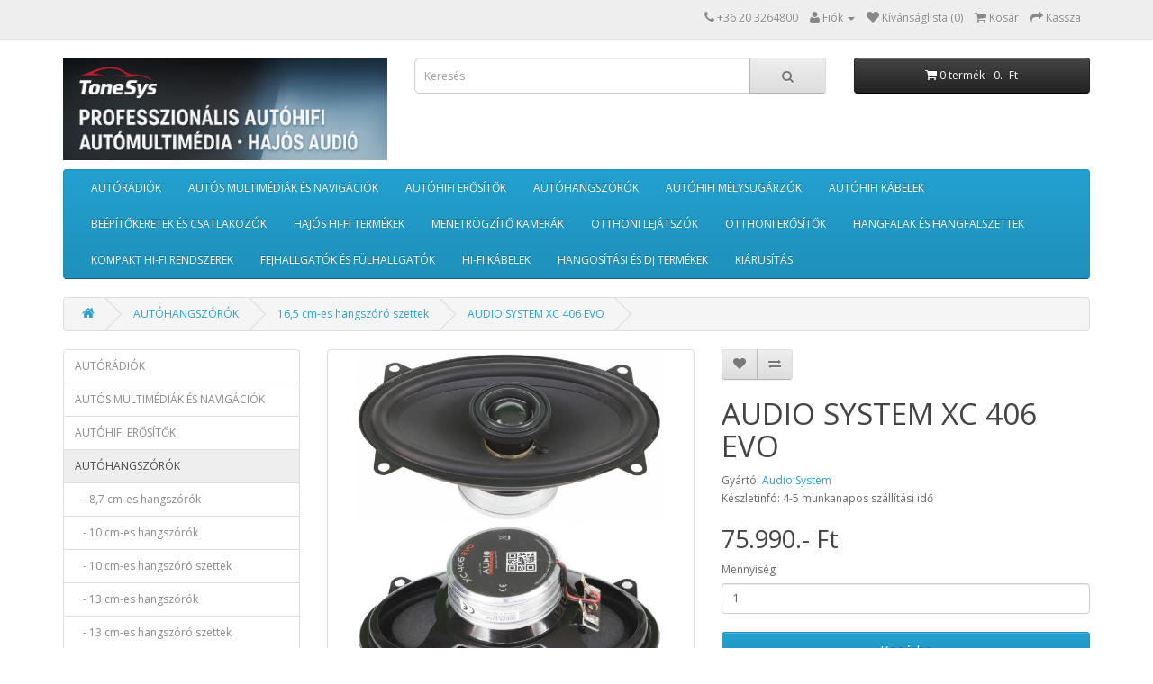

--- FILE ---
content_type: text/html; charset=utf-8
request_url: http://tonesys.hu/hu/autohangszorok/16-5-cm-es-hangszoro-szettek/impact/impact-ef-65s-p390c25c91
body_size: 10982
content:
<!DOCTYPE html>
<!--[if IE]><![endif]-->
<!--[if IE 8 ]><html dir="ltr" lang="hu" class="ie8"><![endif]-->
<!--[if IE 9 ]><html dir="ltr" lang="hu" class="ie9"><![endif]-->
<!--[if (gt IE 9)|!(IE)]><!-->
<html dir="ltr" lang="hu">
<!--<![endif]-->
<head>

<meta charset="UTF-8" />
<meta name="viewport" content="width=device-width, initial-scale=1">
<meta name="google-site-verification" content="xWnr-DUf68hQUgtL8TVY8gKayckht9efFOSQQBCjJKw" />
<title>AUDIO SYSTEM XC 406 EVO</title>
<base href="http://tonesys.hu/" />
<meta http-equiv="X-UA-Compatible" content="IE=edge">
<link href="http://tonesys.hu/image/catalog/2025/logo/tonesys-555-22.jpg" rel="icon" />
<link href="http://tonesys.hu/hu/autohangszorok/9x15-cm-es-hangszorok/audio-system/audio-system-xc-406-evo-p390c25c93" rel="canonical" />
<script src="catalog/view/javascript/jquery/jquery-2.1.1.min.js" type="text/javascript"></script>
<link href="catalog/view/javascript/bootstrap/css/bootstrap.min.css" rel="stylesheet" media="screen" />
<script src="catalog/view/javascript/bootstrap/js/bootstrap.min.js" type="text/javascript"></script>
<link href="catalog/view/javascript/font-awesome/css/font-awesome.min.css" rel="stylesheet" type="text/css" />
<link href="//fonts.googleapis.com/css?family=Open+Sans:400,400i,300,700" rel="stylesheet" type="text/css" />
<link href="catalog/view/theme/default/stylesheet/stylesheet.css" rel="stylesheet">
<link href="catalog/view/javascript/jquery/magnific/magnific-popup.css" type="text/css" rel="stylesheet" media="screen" />
<link href="catalog/view/javascript/jquery/datetimepicker/bootstrap-datetimepicker.min.css" type="text/css" rel="stylesheet" media="screen" />
<link href="catalog/view/javascript/jquery/owl-carousel/owl.carousel.css" type="text/css" rel="stylesheet" media="screen" />
<link href="catalog/view/javascript/jquery/owl-carousel/owl.transitions.css" type="text/css" rel="stylesheet" media="screen" />
<script src="catalog/view/javascript/common.js" type="text/javascript"></script>
<script src="catalog/view/javascript/jquery/magnific/jquery.magnific-popup.min.js" type="text/javascript"></script>
<script src="catalog/view/javascript/jquery/datetimepicker/moment.js" type="text/javascript"></script>
<script src="catalog/view/javascript/jquery/datetimepicker/bootstrap-datetimepicker.min.js" type="text/javascript"></script>
<script src="catalog/view/javascript/jquery/owl-carousel/owl.carousel.min.js" type="text/javascript"></script>
<script>
  (function(i,s,o,g,r,a,m){i['GoogleAnalyticsObject']=r;i[r]=i[r]||function(){
  (i[r].q=i[r].q||[]).push(arguments)},i[r].l=1*new Date();a=s.createElement(o),
  m=s.getElementsByTagName(o)[0];a.async=1;a.src=g;m.parentNode.insertBefore(a,m)
  })(window,document,'script','//www.google-analytics.com/analytics.js','ga');

  ga('create', 'UA-2954179-7', 'auto');
  ga('send', 'pageview');

</script>
<meta property="og:type" content="website" />
<meta property="og:url" content="http://tonesys.hu" />
<meta property="og:site_name" content="Tone Sys" />
<meta property="og:image" content="http://tonesys.hu/image/fb.jpg" />
<meta property="fb:app_id" content="200911023326363" />
<meta property="og:title" content="Tone Sys Autóhifi és Otthoni Hi-Fi Szaküzlet" />
<meta property="og:description" content="8200 Veszprém, Budapest út 47.  Tel:06/20/326-4800, www.tonesys.hu" />



</head>
<body class="product-product-390">


<div id="fb-root"></div>
<script>(function(d, s, id) {
  var js, fjs = d.getElementsByTagName(s)[0];
  if (d.getElementById(id)) return;
  js = d.createElement(s); js.id = id;
  js.src = "//connect.facebook.net/hu_HU/sdk.js#xfbml=1&version=v2.3&appId=200911023326363";
  fjs.parentNode.insertBefore(js, fjs);
}(document, 'script', 'facebook-jssdk'));</script>

<nav id="top">
  <div class="container">
            <div id="top-links" class="nav pull-right">
      <ul class="list-inline">
        <li><a href="http://tonesys.hu/hu/information/contact"><i class="fa fa-phone"></i></a> <span class="hidden-xs hidden-sm hidden-md">+36 20 3264800</span></li>
        <li class="dropdown"><a href="http://tonesys.hu/hu/account/account" title="Fiók" class="dropdown-toggle" data-toggle="dropdown"><i class="fa fa-user"></i> <span class="hidden-xs hidden-sm hidden-md">Fiók</span> <span class="caret"></span></a>
          <ul class="dropdown-menu dropdown-menu-right">
                        <li><a href="http://tonesys.hu/hu/account/register">Regisztráció</a></li>
            <li><a href="http://tonesys.hu/hu/account/login">Belépés</a></li>
                      </ul>
        </li>
        <li><a href="http://tonesys.hu/hu/account/wishlist" id="wishlist-total" title="Kívánságlista (0)"><i class="fa fa-heart"></i> <span class="hidden-xs hidden-sm hidden-md">Kívánságlista (0)</span></a></li>
        <li><a href="http://tonesys.hu/hu/checkout/cart" title="Kosár"><i class="fa fa-shopping-cart"></i> <span class="hidden-xs hidden-sm hidden-md">Kosár</span></a></li>
        <li><a href="http://tonesys.hu/hu/checkout/checkout" title="Kassza"><i class="fa fa-share"></i> <span class="hidden-xs hidden-sm hidden-md">Kassza</span></a></li>
      </ul>
    </div>
  </div>
</nav>
<header>
  <div class="container">
    <div class="row">
      <div class="col-sm-4">
        <div id="logo">
                    <a href="http://tonesys.hu/hu"><img src="http://tonesys.hu/image/catalog/2025/logo/tonesyslogo-2025-11-18.png" title="Tone Sys Autóhifi-Multimédia" alt="Tone Sys Autóhifi-Multimédia" class="img-responsive" /></a>
                  </div>
      </div>
      <div class="col-sm-5"><div id="search" class="input-group">
  <input type="text" name="search" value="" placeholder="Keresés" class="form-control input-lg" />
  <span class="input-group-btn">
    <button type="button" class="btn btn-default btn-lg"><i class="fa fa-search"></i></button>
  </span>
</div>      </div>
      <div class="col-sm-3"><div id="cart" class="btn-group btn-block">
  <button type="button" data-toggle="dropdown" data-loading-text="Betöltés..." class="btn btn-inverse btn-block btn-lg dropdown-toggle"><i class="fa fa-shopping-cart"></i> <span id="cart-total">0 termék - 0.- Ft</span></button>
  <ul class="dropdown-menu pull-right">
        <li>
      <p class="text-center">Egyelőre üres a kosarad!!</p>
    </li>
      </ul>
</div>
</div>
    </div>
  </div>
</header>
<div class="container">
  <nav id="menu" class="navbar">
    <div class="navbar-header"><span id="category" class="visible-xs">Kategóriák</span>
      <button type="button" class="btn btn-navbar navbar-toggle" data-toggle="collapse" data-target=".navbar-ex1-collapse"><i class="fa fa-bars"></i></button>
    </div>
    <div class="collapse navbar-collapse navbar-ex1-collapse">
      <ul class="nav navbar-nav">
                        <li class="dropdown"><a href="http://tonesys.hu/hu/autoradiok-c33" class="dropdown-toggle" data-toggle="dropdown">AUTÓRÁDIÓK</a>
          <div class="dropdown-menu">
            <div class="dropdown-inner">
                            <ul class="list-unstyled">
                                <li><a href="http://tonesys.hu/hu/autoradiok/usb-s-autoradiok-c33c69">USB-s autórádiók</a></li>
                                <li><a href="http://tonesys.hu/hu/autoradiok/usb-s-bluetooth-os-autoradiok-c33c70">USB-s bluetooth-os autórádiók</a></li>
                                <li><a href="http://tonesys.hu/hu/autoradiok/dupla-meretu-bluetooth-os-autoradiok-c33c76">Dupla méretű bluetooth-os autórádiók</a></li>
                              </ul>
                            <ul class="list-unstyled">
                                <li><a href="http://tonesys.hu/hu/autoradiok/cd-s-usb-s-autoradiok-c33c78">CD-s USB-s autórádiók</a></li>
                                <li><a href="http://tonesys.hu/hu/autoradiok/cd-s-usb-s-bluetooth-os-autoradiok-c33c79">CD-s USB-s bluetooth-os autórádiók</a></li>
                              </ul>
                          </div>
            <a href="http://tonesys.hu/hu/autoradiok-c33" class="see-all">Összes  AUTÓRÁDIÓK</a> </div>
        </li>
                                <li class="dropdown"><a href="http://tonesys.hu/hu/autos-multimediak-es-navigaciok-c20" class="dropdown-toggle" data-toggle="dropdown">AUTÓS MULTIMÉDIÁK ÉS NAVIGÁCIÓK</a>
          <div class="dropdown-menu">
            <div class="dropdown-inner">
                            <ul class="list-unstyled">
                                <li><a href="http://tonesys.hu/hu/autos-multimediak-es-navigaciok/dupla-din-meretu-multimediak-c20c67">Dupla din méretű multimédiák</a></li>
                                <li><a href="http://tonesys.hu/hu/autos-multimediak-es-navigaciok/dupla-din-meretu-navigacios-multimediak-c20c68">Dupla din méretű navigációs multimédiák</a></li>
                                <li><a href="http://tonesys.hu/hu/autos-multimediak-es-navigaciok/egy-din-meretu-multimediak-c20c71">Egy din méretű multimédiák</a></li>
                                <li><a href="http://tonesys.hu/hu/autos-multimediak-es-navigaciok/egy-din-meretu-navigacios-multimediak-c20c72">Egy din méretű navigációs multimédiák</a></li>
                                <li><a href="http://tonesys.hu/hu/autos-multimediak-es-navigaciok/autospecifikus-meretu-multimediak-c20c73">Autóspecifikus méretű multimédiák</a></li>
                                <li><a href="http://tonesys.hu/hu/autos-multimediak-es-navigaciok/dvd-lejatszok-c20c74">DVD lejátszók</a></li>
                              </ul>
                            <ul class="list-unstyled">
                                <li><a href="http://tonesys.hu/hu/autos-multimediak-es-navigaciok/monitorok-es-tetomonitorok-c20c80">Monitorok és tetőmonitorok</a></li>
                                <li><a href="http://tonesys.hu/hu/autos-multimediak-es-navigaciok/hordozhato-es-kivetitos-navigaciok-c20c81">Hordozható és kivetítős navigációk</a></li>
                                <li><a href="http://tonesys.hu/hu/autos-multimediak-es-navigaciok/navigacios-illesztoegysegek-c20c82">Navigációs illesztőegységek</a></li>
                                <li><a href="http://tonesys.hu/hu/autos-multimediak-es-navigaciok/tolatokamerak-c20c83">Tolatókamerák</a></li>
                                <li><a href="http://tonesys.hu/hu/autos-multimediak-es-navigaciok/kezi-tavvezerlok-c20c335">Kézi távvezérlők</a></li>
                              </ul>
                          </div>
            <a href="http://tonesys.hu/hu/autos-multimediak-es-navigaciok-c20" class="see-all">Összes  AUTÓS MULTIMÉDIÁK ÉS NAVIGÁCIÓK</a> </div>
        </li>
                                <li class="dropdown"><a href="http://tonesys.hu/hu/autohifi-erositok-c18" class="dropdown-toggle" data-toggle="dropdown">AUTÓHIFI ERŐSÍTŐK</a>
          <div class="dropdown-menu">
            <div class="dropdown-inner">
                            <ul class="list-unstyled">
                                <li><a href="http://tonesys.hu/hu/autohifi-erositok/ket-csatornas-erositok-c18c96">Két csatornás erősítők</a></li>
                                <li><a href="http://tonesys.hu/hu/autohifi-erositok/harom-es-negy-csatornas-erositok-c18c98">Három és négy csatornás erősítők</a></li>
                                <li><a href="http://tonesys.hu/hu/autohifi-erositok/ot-hat-es-nyolc-csatornas-erositok-c18c99">Öt - hat és nyolc csatornás erősítők</a></li>
                                <li><a href="http://tonesys.hu/hu/autohifi-erositok/egy-csatornas-monoblokk-erositok-c18c101">Egy csatornás monoblokk erősítők</a></li>
                                <li><a href="http://tonesys.hu/hu/autohifi-erositok/hangprocesszorok-c18c334">Hangprocesszorok</a></li>
                              </ul>
                          </div>
            <a href="http://tonesys.hu/hu/autohifi-erositok-c18" class="see-all">Összes  AUTÓHIFI ERŐSÍTŐK</a> </div>
        </li>
                                <li class="dropdown"><a href="http://tonesys.hu/hu/autohangszorok-c25" class="dropdown-toggle" data-toggle="dropdown">AUTÓHANGSZÓRÓK</a>
          <div class="dropdown-menu">
            <div class="dropdown-inner">
                            <ul class="list-unstyled">
                                <li><a href="http://tonesys.hu/hu/autohangszorok/8-7-cm-es-hangszorok-c25c85">8,7 cm-es hangszórók</a></li>
                                <li><a href="http://tonesys.hu/hu/autohangszorok/10-cm-es-hangszorok-c25c86">10 cm-es hangszórók</a></li>
                                <li><a href="http://tonesys.hu/hu/autohangszorok/10-cm-es-hangszoro-szettek-c25c88">10 cm-es hangszóró szettek</a></li>
                                <li><a href="http://tonesys.hu/hu/autohangszorok/13-cm-es-hangszorok-c25c87">13 cm-es hangszórók</a></li>
                                <li><a href="http://tonesys.hu/hu/autohangszorok/13-cm-es-hangszoro-szettek-c25c89">13 cm-es hangszóró szettek</a></li>
                                <li><a href="http://tonesys.hu/hu/autohangszorok/16-5-cm-es-hangszorok-c25c90">16,5 cm-es hangszórók</a></li>
                                <li><a href="http://tonesys.hu/hu/autohangszorok/16-5-cm-es-hangszoro-szettek-c25c91">16,5 cm-es hangszóró szettek</a></li>
                                <li><a href="http://tonesys.hu/hu/autohangszorok/16-5-cm-es-harom-utas-hangszoro-szettek-c25c478">16,5 cm-es három utas hangszóró szettek</a></li>
                                <li><a href="http://tonesys.hu/hu/autohangszorok/20-cm-es-hangszorok-c25c92">20 cm-es hangszórók</a></li>
                                <li><a href="http://tonesys.hu/hu/autohangszorok/9x15-cm-es-hangszorok-c25c93">9x15 cm-es hangszórók</a></li>
                              </ul>
                            <ul class="list-unstyled">
                                <li><a href="http://tonesys.hu/hu/autohangszorok/13x18-cm-es-hangszorok-c25c94">13x18 cm-es hangszórók</a></li>
                                <li><a href="http://tonesys.hu/hu/autohangszorok/16x23-cm-es-hangszorok-c25c95">16x23 cm-es hangszórók</a></li>
                                <li><a href="http://tonesys.hu/hu/autohangszorok/autospecifikus-meretu-hangszorok-es-hangrendszerek-c25c443">Autóspecifikus méretű hangszórók és hangrendszerek</a></li>
                                <li><a href="http://tonesys.hu/hu/autohangszorok/magassugarzo-komponensek-c25c84">Magassugárzó komponensek</a></li>
                                <li><a href="http://tonesys.hu/hu/autohangszorok/kozepsugarzo-komponensek-c25c475">Középsugárzó komponensek</a></li>
                                <li><a href="http://tonesys.hu/hu/autohangszorok/melykozepsugarzo-komponensek-c25c476">Mélyközépsugárzó komponensek</a></li>
                                <li><a href="http://tonesys.hu/hu/autohangszorok/hangvaltok-c25c477">Hangváltók</a></li>
                                <li><a href="http://tonesys.hu/hu/autohangszorok/hangszoro-es-erosito-szett-osszeallitasok-c25c481">Hangszóró és erősítő szett összeállítások</a></li>
                                <li><a href="http://tonesys.hu/hu/autohangszorok/zaj-es-rezgescsillapito-anyagok-c25c337">Zaj és rezgéscsillapító anyagok</a></li>
                              </ul>
                          </div>
            <a href="http://tonesys.hu/hu/autohangszorok-c25" class="see-all">Összes  AUTÓHANGSZÓRÓK</a> </div>
        </li>
                                <li class="dropdown"><a href="http://tonesys.hu/hu/autohifi-melysugarzok-c102" class="dropdown-toggle" data-toggle="dropdown">AUTÓHIFI MÉLYSUGÁRZÓK</a>
          <div class="dropdown-menu">
            <div class="dropdown-inner">
                            <ul class="list-unstyled">
                                <li><a href="http://tonesys.hu/hu/autohifi-melysugarzok/16-5-cm-es-melysugarzok-c102c466">16,5 cm-es mélysugárzók</a></li>
                                <li><a href="http://tonesys.hu/hu/autohifi-melysugarzok/20-cm-es-melysugarzok-c102c103">20 cm-es mélysugárzók</a></li>
                                <li><a href="http://tonesys.hu/hu/autohifi-melysugarzok/25-cm-es-melysugarzok-c102c104">25 cm-es mélysugárzók</a></li>
                                <li><a href="http://tonesys.hu/hu/autohifi-melysugarzok/30-cm-es-melysugarzok-c102c105">30 cm-es mélysugárzók</a></li>
                                <li><a href="http://tonesys.hu/hu/autohifi-melysugarzok/38-cm-es-melysugarzok-c102c106">38 cm-es mélysugárzók</a></li>
                                <li><a href="http://tonesys.hu/hu/autohifi-melysugarzok/84-cm-es-melysugarzok-c102c470">84 cm-es mélysugárzók</a></li>
                                <li><a href="http://tonesys.hu/hu/autohifi-melysugarzok/zart-melyladak-c102c108">Zárt mélyládák</a></li>
                                <li><a href="http://tonesys.hu/hu/autohifi-melysugarzok/reflex-melyladak-c102c109">Reflex mélyládák</a></li>
                                <li><a href="http://tonesys.hu/hu/autohifi-melysugarzok/band-pass-melyladak-c102c110">Band-pass mélyládák</a></li>
                                <li><a href="http://tonesys.hu/hu/autohifi-melysugarzok/aktiv-melyladak-c102c111">Aktív mélyládák</a></li>
                                <li><a href="http://tonesys.hu/hu/autohifi-melysugarzok/erosito-lada-szettek-c102c112">Erősítő-láda szettek</a></li>
                                <li><a href="http://tonesys.hu/hu/autohifi-melysugarzok/ures-ladak-c102c113">Üres ládák</a></li>
                                <li><a href="http://tonesys.hu/hu/autohifi-melysugarzok/autospecifikus-ladak-c102c472">Autóspecifikus ládák</a></li>
                              </ul>
                          </div>
            <a href="http://tonesys.hu/hu/autohifi-melysugarzok-c102" class="see-all">Összes  AUTÓHIFI MÉLYSUGÁRZÓK</a> </div>
        </li>
                                <li class="dropdown"><a href="http://tonesys.hu/hu/autohifi-kabelek-c17" class="dropdown-toggle" data-toggle="dropdown">AUTÓHIFI KÁBELEK</a>
          <div class="dropdown-menu">
            <div class="dropdown-inner">
                            <ul class="list-unstyled">
                                <li><a href="http://tonesys.hu/hu/autohifi-kabelek/kabel-keszletek-c17c115">Kábel készletek</a></li>
                                <li><a href="http://tonesys.hu/hu/autohifi-kabelek/hangszoro-kabelek-c17c117">Hangszóró kábelek</a></li>
                                <li><a href="http://tonesys.hu/hu/autohifi-kabelek/tapkabelek-c17c116">Tápkábelek</a></li>
                                <li><a href="http://tonesys.hu/hu/autohifi-kabelek/rca-kabelek-c17c118">RCA kábelek</a></li>
                                <li><a href="http://tonesys.hu/hu/autohifi-kabelek/rca-elosztok-c17c119">RCA elosztók</a></li>
                                <li><a href="http://tonesys.hu/hu/autohifi-kabelek/kondenzatorok-c17c114">Kondenzátorok</a></li>
                                <li><a href="http://tonesys.hu/hu/autohifi-kabelek/kiegeszitok-c17c121">Kiegészítők</a></li>
                                <li><a href="http://tonesys.hu/hu/autohifi-kabelek/jelatalakitok-c17c338">Jelátalakítók</a></li>
                                <li><a href="http://tonesys.hu/hu/autohifi-kabelek/zajszurok-c17c339">Zajszűrők</a></li>
                              </ul>
                          </div>
            <a href="http://tonesys.hu/hu/autohifi-kabelek-c17" class="see-all">Összes  AUTÓHIFI KÁBELEK</a> </div>
        </li>
                                <li class="dropdown"><a href="http://tonesys.hu/hu/beepitokeretek-es-csatlakozok-c60" class="dropdown-toggle" data-toggle="dropdown">BEÉPÍTŐKERETEK ÉS CSATLAKOZÓK</a>
          <div class="dropdown-menu">
            <div class="dropdown-inner">
                            <ul class="list-unstyled">
                                <li><a href="http://tonesys.hu/hu/beepitokeretek-es-csatlakozok/autoradio-beepitokeretek-c60c122">Autórádió beépítőkeretek</a></li>
                                <li><a href="http://tonesys.hu/hu/beepitokeretek-es-csatlakozok/hangszoro-beepitokeretek-c60c124">Hangszóró beépítőkeretek</a></li>
                                <li><a href="http://tonesys.hu/hu/beepitokeretek-es-csatlakozok/iso-csatlakozok-c60c123">ISO csatlakozók</a></li>
                                <li><a href="http://tonesys.hu/hu/beepitokeretek-es-csatlakozok/kormanytaviranyito-es-can-bus-adapterek-c60c218">Kormánytávirányító és Can Bus adapterek</a></li>
                                <li><a href="http://tonesys.hu/hu/beepitokeretek-es-csatlakozok/antenna-csatlakozok-c60c171">Antenna csatlakozók</a></li>
                                <li><a href="http://tonesys.hu/hu/beepitokeretek-es-csatlakozok/tolatokamera-megtarto-modulok-c60c468">Tolatókamera megtartó modulok</a></li>
                                <li><a href="http://tonesys.hu/hu/beepitokeretek-es-csatlakozok/aktiv-hangrendszer-adapterek-c60c469">Aktív hangrendszer adapterek</a></li>
                                <li><a href="http://tonesys.hu/hu/beepitokeretek-es-csatlakozok/hangszoro-csatlakozok-c60c210">Hangszóró csatlakozók</a></li>
                                <li><a href="http://tonesys.hu/hu/beepitokeretek-es-csatlakozok/usb-es-aux-csatlakozok-c60c212">USB és Aux csatlakozók</a></li>
                                <li><a href="http://tonesys.hu/hu/beepitokeretek-es-csatlakozok/plug-and-play-kabelek-erositohoz-c60c473">Plug&amp;Play kábelek erősítőhöz</a></li>
                                <li><a href="http://tonesys.hu/hu/beepitokeretek-es-csatlakozok/usb-es-bluetooth-modulok-gyari-fejegyseghez-c60c289">USB és bluetooth modulok gyári fejegységhez</a></li>
                                <li><a href="http://tonesys.hu/hu/beepitokeretek-es-csatlakozok/autoantennak-c60c333">Autóantennák</a></li>
                              </ul>
                          </div>
            <a href="http://tonesys.hu/hu/beepitokeretek-es-csatlakozok-c60" class="see-all">Összes  BEÉPÍTŐKERETEK ÉS CSATLAKOZÓK</a> </div>
        </li>
                                <li class="dropdown"><a href="http://tonesys.hu/hu/hajos-hi-fi-termekek-c57" class="dropdown-toggle" data-toggle="dropdown">HAJÓS HI-FI TERMÉKEK</a>
          <div class="dropdown-menu">
            <div class="dropdown-inner">
                            <ul class="list-unstyled">
                                <li><a href="http://tonesys.hu/hu/hajos-hi-fi-termekek/hajos-radiok-c57c291">Hajós rádiók</a></li>
                                <li><a href="http://tonesys.hu/hu/hajos-hi-fi-termekek/hajos-hangszorok-c57c292">Hajós hangszórók</a></li>
                                <li><a href="http://tonesys.hu/hu/hajos-hi-fi-termekek/hajos-melysugarzok-c57c293">Hajós mélysugárzók</a></li>
                                <li><a href="http://tonesys.hu/hu/hajos-hi-fi-termekek/hajos-erositok-c57c294">Hajós erősítők</a></li>
                                <li><a href="http://tonesys.hu/hu/hajos-hi-fi-termekek/hajos-kiegeszitok-c57c295">Hajós kiegészítők</a></li>
                              </ul>
                          </div>
            <a href="http://tonesys.hu/hu/hajos-hi-fi-termekek-c57" class="see-all">Összes  HAJÓS HI-FI TERMÉKEK</a> </div>
        </li>
                                <li><a href="http://tonesys.hu/hu/menetrogzito-kamerak-c61">MENETRÖGZÍTŐ KAMERÁK</a></li>
                                <li class="dropdown"><a href="http://tonesys.hu/hu/otthoni-lejatszok-c34" class="dropdown-toggle" data-toggle="dropdown">OTTHONI LEJÁTSZÓK</a>
          <div class="dropdown-menu">
            <div class="dropdown-inner">
                            <ul class="list-unstyled">
                                <li><a href="http://tonesys.hu/hu/otthoni-lejatszok/bakelitlemez-lejatszok-c34c300">Bakelitlemez lejátszók</a></li>
                                <li><a href="http://tonesys.hu/hu/otthoni-lejatszok/cd-lejatszok-c34c296">CD lejátszók</a></li>
                                <li><a href="http://tonesys.hu/hu/otthoni-lejatszok/kazettas-lejatszok-c34c297">Kazettás lejátszók</a></li>
                                <li><a href="http://tonesys.hu/hu/otthoni-lejatszok/halozati-lejatszok-c34c299">Hálózati lejátszók</a></li>
                                <li><a href="http://tonesys.hu/hu/otthoni-lejatszok/radiotunerek-c34c298">Rádiótunerek</a></li>
                              </ul>
                          </div>
            <a href="http://tonesys.hu/hu/otthoni-lejatszok-c34" class="see-all">Összes  OTTHONI LEJÁTSZÓK</a> </div>
        </li>
                                <li class="dropdown"><a href="http://tonesys.hu/hu/otthoni-erositok-c59" class="dropdown-toggle" data-toggle="dropdown">OTTHONI ERŐSÍTŐK</a>
          <div class="dropdown-menu">
            <div class="dropdown-inner">
                            <ul class="list-unstyled">
                                <li><a href="http://tonesys.hu/hu/otthoni-erositok/sztereo-erositok-c59c301">Sztereo erősítők</a></li>
                                <li><a href="http://tonesys.hu/hu/otthoni-erositok/sztereo-radioerositok-c59c302">Sztereo rádióerősítők</a></li>
                                <li><a href="http://tonesys.hu/hu/otthoni-erositok/hazimozi-erositok-c59c303">Házimozi erősítők</a></li>
                              </ul>
                          </div>
            <a href="http://tonesys.hu/hu/otthoni-erositok-c59" class="see-all">Összes  OTTHONI ERŐSÍTŐK</a> </div>
        </li>
                                <li class="dropdown"><a href="http://tonesys.hu/hu/hangfalak-es-hangfalszettek-c24" class="dropdown-toggle" data-toggle="dropdown">HANGFALAK ÉS HANGFALSZETTEK</a>
          <div class="dropdown-menu">
            <div class="dropdown-inner">
                            <ul class="list-unstyled">
                                <li><a href="http://tonesys.hu/hu/hangfalak-es-hangfalszettek/allo-hangfalak-c24c304">Álló hangfalak</a></li>
                                <li><a href="http://tonesys.hu/hu/hangfalak-es-hangfalszettek/hatso-es-polc-hangfalak-c24c305">Hátsó és polc hangfalak</a></li>
                                <li><a href="http://tonesys.hu/hu/hangfalak-es-hangfalszettek/center-hangfalak-c24c306">Center hangfalak</a></li>
                                <li><a href="http://tonesys.hu/hu/hangfalak-es-hangfalszettek/aktiv-melyladak-c24c307">Aktív mélyládák</a></li>
                                <li><a href="http://tonesys.hu/hu/hangfalak-es-hangfalszettek/beepitheto-hangsugarzok-c24c453">Beépíthető hangsugárzók</a></li>
                                <li><a href="http://tonesys.hu/hu/hangfalak-es-hangfalszettek/hangfal-szettek-c24c308">Hangfal szettek</a></li>
                                <li><a href="http://tonesys.hu/hu/hangfalak-es-hangfalszettek/komplett-hazimozi-szettek-c24c442">Komplett házimozi szettek</a></li>
                                <li><a href="http://tonesys.hu/hu/hangfalak-es-hangfalszettek/hangprojektorok-c24c309">Hangprojektorok</a></li>
                              </ul>
                          </div>
            <a href="http://tonesys.hu/hu/hangfalak-es-hangfalszettek-c24" class="see-all">Összes  HANGFALAK ÉS HANGFALSZETTEK</a> </div>
        </li>
                                <li><a href="http://tonesys.hu/hu/kompakt-hi-fi-rendszerek-c62">KOMPAKT HI-FI RENDSZEREK</a></li>
                                <li class="dropdown"><a href="http://tonesys.hu/hu/fejhallgatok-es-fulhallgatok-c65" class="dropdown-toggle" data-toggle="dropdown">FEJHALLGATÓK ÉS FÜLHALLGATÓK</a>
          <div class="dropdown-menu">
            <div class="dropdown-inner">
                            <ul class="list-unstyled">
                                <li><a href="http://tonesys.hu/hu/fejhallgatok-es-fulhallgatok/fulhallgatok-c65c340">Fülhallgatók</a></li>
                                <li><a href="http://tonesys.hu/hu/fejhallgatok-es-fulhallgatok/fejhallgatok-c65c341">Fejhallgatók</a></li>
                                <li><a href="http://tonesys.hu/hu/fejhallgatok-es-fulhallgatok/vezetek-nelkuli-fejhallgatok-c65c342">Vezeték nélküli fejhallgatók</a></li>
                              </ul>
                          </div>
            <a href="http://tonesys.hu/hu/fejhallgatok-es-fulhallgatok-c65" class="see-all">Összes  FEJHALLGATÓK ÉS FÜLHALLGATÓK</a> </div>
        </li>
                                <li class="dropdown"><a href="http://tonesys.hu/hu/hi-fi-kabelek-c63" class="dropdown-toggle" data-toggle="dropdown">HI-FI KÁBELEK</a>
          <div class="dropdown-menu">
            <div class="dropdown-inner">
                            <ul class="list-unstyled">
                                <li><a href="http://tonesys.hu/hu/hi-fi-kabelek/hdmi-kabelek-c63c314">HDMI kábelek</a></li>
                                <li><a href="http://tonesys.hu/hu/hi-fi-kabelek/sztereo-audio-rca-kabelek-c63c315">Sztereo audio RCA kábelek</a></li>
                                <li><a href="http://tonesys.hu/hu/hi-fi-kabelek/melysugarzo-audio-rca-kabelek-c63c316">Mélysugárzó audio RCA kábelek</a></li>
                                <li><a href="http://tonesys.hu/hu/hi-fi-kabelek/digitalis-video-es-audio-rca-kabelek-c63c317">Digitális video és audio RCA kábelek</a></li>
                                <li><a href="http://tonesys.hu/hu/hi-fi-kabelek/optikai-audio-kabelek-c63c318">Optikai audio kábelek</a></li>
                                <li><a href="http://tonesys.hu/hu/hi-fi-kabelek/komponens-video-rca-kabelek-c63c319">Komponens video RCA kábelek</a></li>
                                <li><a href="http://tonesys.hu/hu/hi-fi-kabelek/xlr-audio-kabelek-c63c325">XLR audio kábelek</a></li>
                                <li><a href="http://tonesys.hu/hu/hi-fi-kabelek/jack-audio-kabelek-c63c320">Jack audio kábelek</a></li>
                                <li><a href="http://tonesys.hu/hu/hi-fi-kabelek/usb-kabelek-c63c321">USB kábelek</a></li>
                                <li><a href="http://tonesys.hu/hu/hi-fi-kabelek/apple-kabelek-c63c322">Apple kábelek</a></li>
                              </ul>
                            <ul class="list-unstyled">
                                <li><a href="http://tonesys.hu/hu/hi-fi-kabelek/halozati-kabelek-c63c323">Hálózati kábelek</a></li>
                                <li><a href="http://tonesys.hu/hu/hi-fi-kabelek/internet-utp-kabelek-c63c324">Internet UTP kábelek</a></li>
                                <li><a href="http://tonesys.hu/hu/hi-fi-kabelek/antenna-kabelek-c63c326">Antenna kábelek</a></li>
                                <li><a href="http://tonesys.hu/hu/hi-fi-kabelek/lemezjatszo-kabelek-c63c327">Lemezjátszó kábelek</a></li>
                                <li><a href="http://tonesys.hu/hu/hi-fi-kabelek/scart-audio-es-video-kabelek-c63c328">Scart audio és video kábelek</a></li>
                                <li><a href="http://tonesys.hu/hu/hi-fi-kabelek/s-video-kabelek-c63c329">S-video kábelek</a></li>
                                <li><a href="http://tonesys.hu/hu/hi-fi-kabelek/kijelzo-kabelek-c63c330">Kijelző kábelek</a></li>
                                <li><a href="http://tonesys.hu/hu/hi-fi-kabelek/hangfal-vezetek-c63c331">Hangfal vezeték</a></li>
                                <li><a href="http://tonesys.hu/hu/hi-fi-kabelek/hangfal-kabel-csatlakozok-c63c332">Hangfal kábel csatlakozók</a></li>
                              </ul>
                          </div>
            <a href="http://tonesys.hu/hu/hi-fi-kabelek-c63" class="see-all">Összes  HI-FI KÁBELEK</a> </div>
        </li>
                                <li class="dropdown"><a href="http://tonesys.hu/hu/hangositasi-es-dj-termekek-c349" class="dropdown-toggle" data-toggle="dropdown">HANGOSÍTÁSI ÉS DJ TERMÉKEK</a>
          <div class="dropdown-menu">
            <div class="dropdown-inner">
                            <ul class="list-unstyled">
                                <li><a href="http://tonesys.hu/hu/hangositasi-es-dj-termekek/dj-lejatszok-c349c351">DJ lejátszók</a></li>
                                <li><a href="http://tonesys.hu/hu/hangositasi-es-dj-termekek/dj-keveropultok-c349c350">DJ keverőpultok</a></li>
                                <li><a href="http://tonesys.hu/hu/hangositasi-es-dj-termekek/dj-fejhallgatok-c349c352">DJ fejhallgatók</a></li>
                                <li><a href="http://tonesys.hu/hu/hangositasi-es-dj-termekek/zenekari-keveropultok-c349c358">Zenekari keverőpultok</a></li>
                                <li><a href="http://tonesys.hu/hu/hangositasi-es-dj-termekek/equalizer-es-hangvalto-c349c524">Equalizer és hangváltó</a></li>
                                <li><a href="http://tonesys.hu/hu/hangositasi-es-dj-termekek/erositok-c349c357">Erősítők</a></li>
                                <li><a href="http://tonesys.hu/hu/hangositasi-es-dj-termekek/epulethangositasi-100-v-os-erositok-c349c360">Épülethangosítási 100 V-os erősítők</a></li>
                                <li><a href="http://tonesys.hu/hu/hangositasi-es-dj-termekek/passziv-hangfalak-c349c353">Passzív hangfalak</a></li>
                                <li><a href="http://tonesys.hu/hu/hangositasi-es-dj-termekek/aktiv-hangfalak-c349c354">Aktív hangfalak</a></li>
                              </ul>
                            <ul class="list-unstyled">
                                <li><a href="http://tonesys.hu/hu/hangositasi-es-dj-termekek/melysugarzok-es-aktiv-melysugarzok-c349c523">Mélysugárzók és aktív mélysugárzók</a></li>
                                <li><a href="http://tonesys.hu/hu/hangositasi-es-dj-termekek/epulethangositasi-hangszorok-c349c356">Épülethangosítási hangszórók</a></li>
                                <li><a href="http://tonesys.hu/hu/hangositasi-es-dj-termekek/epulethangositasi-100-v-os-hangszorok-c349c359">Épülethangosítási 100 V-os hangszórók</a></li>
                                <li><a href="http://tonesys.hu/hu/hangositasi-es-dj-termekek/mikrofonok-c349c355">Mikrofonok</a></li>
                                <li><a href="http://tonesys.hu/hu/hangositasi-es-dj-termekek/megafonok-c349c403">Megafonok</a></li>
                                <li><a href="http://tonesys.hu/hu/hangositasi-es-dj-termekek/fenytechnika-c349c361">Fénytechnika</a></li>
                                <li><a href="http://tonesys.hu/hu/hangositasi-es-dj-termekek/hangtechnikai-kabelek-c349c363">Hangtechnikai kábelek</a></li>
                                <li><a href="http://tonesys.hu/hu/hangositasi-es-dj-termekek/allvanyok-c349c362">Állványok</a></li>
                              </ul>
                          </div>
            <a href="http://tonesys.hu/hu/hangositasi-es-dj-termekek-c349" class="see-all">Összes  HANGOSÍTÁSI ÉS DJ TERMÉKEK</a> </div>
        </li>
                                <li class="dropdown"><a href="http://tonesys.hu/hu/kiarusitas-c66" class="dropdown-toggle" data-toggle="dropdown">KIÁRUSÍTÁS</a>
          <div class="dropdown-menu">
            <div class="dropdown-inner">
                            <ul class="list-unstyled">
                                <li><a href="http://tonesys.hu/hu/kiarusitas/kifuto-termekek-c66c312">Kifutó termékek</a></li>
                                <li><a href="http://tonesys.hu/hu/kiarusitas/bemutato-termekek-c66c311">Bemutató termékek</a></li>
                                <li><a href="http://tonesys.hu/hu/kiarusitas/bontott-termekek-c66c313">Bontott termékek</a></li>
                                <li><a href="http://tonesys.hu/hu/kiarusitas/hasznalt-termekek-c66c441">Használt termékek</a></li>
                              </ul>
                          </div>
            <a href="http://tonesys.hu/hu/kiarusitas-c66" class="see-all">Összes  KIÁRUSÍTÁS</a> </div>
        </li>
                      </ul>
    </div>
  </nav>
</div>
<div class="container">
  <ul class="breadcrumb">
        <li><a href="http://tonesys.hu/hu"><i class="fa fa-home"></i></a></li>
        <li><a href="http://tonesys.hu/hu/autohangszorok-c25">AUTÓHANGSZÓRÓK</a></li>
        <li><a href="http://tonesys.hu/hu/autohangszorok/16-5-cm-es-hangszoro-szettek-c25c91">16,5 cm-es hangszóró szettek</a></li>
        <li><a href="http://tonesys.hu/hu/autohangszorok/9x15-cm-es-hangszorok/audio-system/audio-system-xc-406-evo-p390c25c93">AUDIO SYSTEM XC 406 EVO</a></li>
      </ul>
  <div class="row"><column id="column-left" class="col-sm-3 hidden-xs">
    <div class="list-group">
      <a href="http://tonesys.hu/hu/autoradiok-c33" class="list-group-item">AUTÓRÁDIÓK</a>
        <a href="http://tonesys.hu/hu/autos-multimediak-es-navigaciok-c20" class="list-group-item">AUTÓS MULTIMÉDIÁK ÉS NAVIGÁCIÓK</a>
        <a href="http://tonesys.hu/hu/autohifi-erositok-c18" class="list-group-item">AUTÓHIFI ERŐSÍTŐK</a>
        <a href="http://tonesys.hu/hu/autohangszorok-c25" class="list-group-item active">AUTÓHANGSZÓRÓK</a>
        <a href="http://tonesys.hu/hu/autohangszorok/8-7-cm-es-hangszorok-c25c85" class="list-group-item">&nbsp;&nbsp;&nbsp;- 8,7 cm-es hangszórók</a>
        <a href="http://tonesys.hu/hu/autohangszorok/10-cm-es-hangszorok-c25c86" class="list-group-item">&nbsp;&nbsp;&nbsp;- 10 cm-es hangszórók</a>
        <a href="http://tonesys.hu/hu/autohangszorok/10-cm-es-hangszoro-szettek-c25c88" class="list-group-item">&nbsp;&nbsp;&nbsp;- 10 cm-es hangszóró szettek</a>
        <a href="http://tonesys.hu/hu/autohangszorok/13-cm-es-hangszorok-c25c87" class="list-group-item">&nbsp;&nbsp;&nbsp;- 13 cm-es hangszórók</a>
        <a href="http://tonesys.hu/hu/autohangszorok/13-cm-es-hangszoro-szettek-c25c89" class="list-group-item">&nbsp;&nbsp;&nbsp;- 13 cm-es hangszóró szettek</a>
        <a href="http://tonesys.hu/hu/autohangszorok/16-5-cm-es-hangszorok-c25c90" class="list-group-item">&nbsp;&nbsp;&nbsp;- 16,5 cm-es hangszórók</a>
        <a href="http://tonesys.hu/hu/autohangszorok/16-5-cm-es-hangszoro-szettek-c25c91" class="list-group-item active">&nbsp;&nbsp;&nbsp;- 16,5 cm-es hangszóró szettek</a>
        <a href="http://tonesys.hu/hu/autohangszorok/16-5-cm-es-harom-utas-hangszoro-szettek-c25c478" class="list-group-item">&nbsp;&nbsp;&nbsp;- 16,5 cm-es három utas hangszóró szettek</a>
        <a href="http://tonesys.hu/hu/autohangszorok/20-cm-es-hangszorok-c25c92" class="list-group-item">&nbsp;&nbsp;&nbsp;- 20 cm-es hangszórók</a>
        <a href="http://tonesys.hu/hu/autohangszorok/9x15-cm-es-hangszorok-c25c93" class="list-group-item">&nbsp;&nbsp;&nbsp;- 9x15 cm-es hangszórók</a>
        <a href="http://tonesys.hu/hu/autohangszorok/13x18-cm-es-hangszorok-c25c94" class="list-group-item">&nbsp;&nbsp;&nbsp;- 13x18 cm-es hangszórók</a>
        <a href="http://tonesys.hu/hu/autohangszorok/16x23-cm-es-hangszorok-c25c95" class="list-group-item">&nbsp;&nbsp;&nbsp;- 16x23 cm-es hangszórók</a>
        <a href="http://tonesys.hu/hu/autohangszorok/autospecifikus-meretu-hangszorok-es-hangrendszerek-c25c443" class="list-group-item">&nbsp;&nbsp;&nbsp;- Autóspecifikus méretű hangszórók és hangrendszerek</a>
        <a href="http://tonesys.hu/hu/autohangszorok/magassugarzo-komponensek-c25c84" class="list-group-item">&nbsp;&nbsp;&nbsp;- Magassugárzó komponensek</a>
        <a href="http://tonesys.hu/hu/autohangszorok/kozepsugarzo-komponensek-c25c475" class="list-group-item">&nbsp;&nbsp;&nbsp;- Középsugárzó komponensek</a>
        <a href="http://tonesys.hu/hu/autohangszorok/melykozepsugarzo-komponensek-c25c476" class="list-group-item">&nbsp;&nbsp;&nbsp;- Mélyközépsugárzó komponensek</a>
        <a href="http://tonesys.hu/hu/autohangszorok/hangvaltok-c25c477" class="list-group-item">&nbsp;&nbsp;&nbsp;- Hangváltók</a>
        <a href="http://tonesys.hu/hu/autohangszorok/hangszoro-es-erosito-szett-osszeallitasok-c25c481" class="list-group-item">&nbsp;&nbsp;&nbsp;- Hangszóró és erősítő szett összeállítások</a>
        <a href="http://tonesys.hu/hu/autohangszorok/zaj-es-rezgescsillapito-anyagok-c25c337" class="list-group-item">&nbsp;&nbsp;&nbsp;- Zaj és rezgéscsillapító anyagok</a>
              <a href="http://tonesys.hu/hu/autohifi-melysugarzok-c102" class="list-group-item">AUTÓHIFI MÉLYSUGÁRZÓK</a>
        <a href="http://tonesys.hu/hu/autohifi-kabelek-c17" class="list-group-item">AUTÓHIFI KÁBELEK</a>
        <a href="http://tonesys.hu/hu/beepitokeretek-es-csatlakozok-c60" class="list-group-item">BEÉPÍTŐKERETEK ÉS CSATLAKOZÓK</a>
        <a href="http://tonesys.hu/hu/hajos-hi-fi-termekek-c57" class="list-group-item">HAJÓS HI-FI TERMÉKEK</a>
        <a href="http://tonesys.hu/hu/menetrogzito-kamerak-c61" class="list-group-item">MENETRÖGZÍTŐ KAMERÁK</a>
        <a href="http://tonesys.hu/hu/otthoni-lejatszok-c34" class="list-group-item">OTTHONI LEJÁTSZÓK</a>
        <a href="http://tonesys.hu/hu/otthoni-erositok-c59" class="list-group-item">OTTHONI ERŐSÍTŐK</a>
        <a href="http://tonesys.hu/hu/hangfalak-es-hangfalszettek-c24" class="list-group-item">HANGFALAK ÉS HANGFALSZETTEK</a>
        <a href="http://tonesys.hu/hu/kompakt-hi-fi-rendszerek-c62" class="list-group-item">KOMPAKT HI-FI RENDSZEREK</a>
        <a href="http://tonesys.hu/hu/fejhallgatok-es-fulhallgatok-c65" class="list-group-item">FEJHALLGATÓK ÉS FÜLHALLGATÓK</a>
        <a href="http://tonesys.hu/hu/hi-fi-kabelek-c63" class="list-group-item">HI-FI KÁBELEK</a>
        <a href="http://tonesys.hu/hu/hangositasi-es-dj-termekek-c349" class="list-group-item">HANGOSÍTÁSI ÉS DJ TERMÉKEK</a>
        <a href="http://tonesys.hu/hu/kiarusitas-c66" class="list-group-item">KIÁRUSÍTÁS</a>
    </div>
    <div id="banner0" class="owl-carousel">
    <div class="item">
        <a href="http://tonesys.hu/hu/Csomagkuldesi-informaciok-i5"><img src="http://tonesys.hu/image/cache/catalog/extrak/ingyenes_szallitas_orszagosan-300x200.jpg" alt="ingyenes országos szállítás" class="img-responsive" /></a>
      </div>
  </div>
<script type="text/javascript"><!--
$('#banner0').owlCarousel({
	items: 6,
	autoPlay: 3000,
	singleItem: true,
	navigation: false,
	pagination: false,
	transitionStyle: 'fade'
});
--></script>
  


</column>
                <div id="content" class="col-sm-9">      <div class="row">
                                <div class="col-sm-6">
                    <ul class="thumbnails">
                        <li><a class="thumbnail" href="http://tonesys.hu/image/cache/catalog/2023okt/71uLU2pg9zL-700x700.jpg" title="AUDIO SYSTEM XC 406 EVO"><img src="http://tonesys.hu/image/cache/catalog/2023okt/71uLU2pg9zL-700x700.jpg" title="AUDIO SYSTEM XC 406 EVO" alt="AUDIO SYSTEM XC 406 EVO" /></a></li>
                                  </ul>
                    <ul class="nav nav-tabs">
            <li class="active"><a href="#tab-description" data-toggle="tab">Leírás</a></li>
                                    <li><a href="#tab-review" data-toggle="tab">Vélemények (0)</a></li>
                      </ul>
          <div class="tab-content">
            <div class="tab-pane active" id="tab-description"><h3>Kétutas hangszóró</h3><h3><br></h3><ul style="padding: 0px; margin-right: 0px; margin-bottom: 10px; margin-left: 20px; list-style-position: initial; list-style-image: initial; font-family: &quot;Open Sans&quot;, Helvetica, Arial, Verdana, sans-serif; font-size: 16px;"><li style="padding: 0px; margin: 0px;"><span style="color: rgb(99, 99, 99);">X-SERIES Neodym Coaxial System</span></li><li style="padding: 0px; margin: 0px;"><span style="color: rgb(99, 99, 99);">4×6 HIGH PEFORMANCE Coaxial System</span></li><li style="padding: 0px; margin: 0px;"><span style="color: rgb(99, 99, 99);">hochauflösender 22 mm Seiden-Gewebe-Neodymhochtöner</span></li><li style="padding: 0px; margin: 0px;"><span style="color: rgb(99, 99, 99);">Normchassis mit HPPC-Membran (High Pressed Paper Cone)<br style="padding: 0px; margin: 0px;">und Nomex-Spider (sehr langlebige, konstant auslenkende Zentrierspinne)<br style="padding: 0px; margin: 0px;">und EPN38 NEODYM-MAGNET (Extrem-Powerful N38 Neodym Magnet)</span></li></ul></div>
                                    <div class="tab-pane" id="tab-review">
              <form class="form-horizontal">
                <div id="review"></div>
                <h2>új vélemény</h2>
                                <div class="form-group required">
                  <div class="col-sm-12">
                    <label class="control-label" for="input-name">Neved</label>
                    <input type="text" name="name" value="" id="input-name" class="form-control" />
                  </div>
                </div>
                <div class="form-group required">
                  <div class="col-sm-12">
                    <label class="control-label" for="input-review">Véleményed</label>
                    <textarea name="text" rows="5" id="input-review" class="form-control"></textarea>
                    <div class="help-block"><span class="text-danger">Note:</span> HTML kód nem iileszthető be!</div>
                  </div>
                </div>
                <div class="form-group required">
                  <div class="col-sm-12">
                    <label class="control-label">Értékelés</label>
                    &nbsp;&nbsp;&nbsp; Rossz&nbsp;
                    <input type="radio" name="rating" value="1" />
                    &nbsp;
                    <input type="radio" name="rating" value="2" />
                    &nbsp;
                    <input type="radio" name="rating" value="3" />
                    &nbsp;
                    <input type="radio" name="rating" value="4" />
                    &nbsp;
                    <input type="radio" name="rating" value="5" />
                    &nbsp;Kiváló</div>
                </div>
                <div class="form-group required">
                  <div class="col-sm-12">
                    <label class="control-label" for="input-captcha">Írd be az ellenőrző kódot</label>
                    <input type="text" name="captcha" value="" id="input-captcha" class="form-control" />
                  </div>
                </div>
                <div class="form-group">
                  <div class="col-sm-12"> <img src="index.php?route=tool/captcha" alt="" id="captcha" /> </div>
                </div>
                <div class="buttons">
                  <div class="pull-right">
                    <button type="button" id="button-review" data-loading-text="Betöltés..." class="btn btn-primary">Tovább</button>
                  </div>
                </div>
                              </form>
            </div>
                      </div>
        </div>
                                <div class="col-sm-6">
          <div class="btn-group">
            <button type="button" data-toggle="tooltip" class="btn btn-default" title="Kívánságlistára" onclick="wishlist.add('390');"><i class="fa fa-heart"></i></button>
            <button type="button" data-toggle="tooltip" class="btn btn-default" title="Összehasonlítom" onclick="compare.add('390');"><i class="fa fa-exchange"></i></button>
          </div>
          <h1>AUDIO SYSTEM XC 406 EVO</h1>
          <ul class="list-unstyled">
                        <li>Gyártó: <a href="http://tonesys.hu/hu/audio-system-m70">Audio System</a></li>
                       <!--  <li>Cikkszám: AUDIO SYSTEM XC 406 EVO</li>-->
                        <li>Készletinfó: 4-5 munkanapos szállítási idő</li>
          </ul>
                    <ul class="list-unstyled">
                        <li>
              <h2>75.990.- Ft</h2>
            </li>
                                                          </ul>
                    <div id="product">
                                    <div class="form-group">
              <label class="control-label" for="input-quantity">Mennyiség</label>
              <input type="text" name="quantity" value="1" size="2" id="input-quantity" class="form-control" />
              <input type="hidden" name="product_id" value="390" />
              <br />
              <button type="button" id="button-cart" data-loading-text="Betöltés..." class="btn btn-primary btn-lg btn-block">Kosárba</button>
            </div>
                      </div>
                    <div class="rating">
            <p>
                                          <span class="fa fa-stack"><i class="fa fa-star-o fa-stack-1x"></i></span>
                                                        <span class="fa fa-stack"><i class="fa fa-star-o fa-stack-1x"></i></span>
                                                        <span class="fa fa-stack"><i class="fa fa-star-o fa-stack-1x"></i></span>
                                                        <span class="fa fa-stack"><i class="fa fa-star-o fa-stack-1x"></i></span>
                                                        <span class="fa fa-stack"><i class="fa fa-star-o fa-stack-1x"></i></span>
                                          <a href="" onclick="$('a[href=\'#tab-review\']').trigger('click'); return false;">0 vélemény</a> / <a href="" onclick="$('a[href=\'#tab-review\']').trigger('click'); return false;">új vélemény</a></p>
            <hr>
            <!-- AddThis Button BEGIN -->
            <div class="addthis_toolbox addthis_default_style"><a class="addthis_button_facebook_like" fb:like:layout="button_count"></a> <a class="addthis_button_tweet"></a> <a class="addthis_button_pinterest_pinit"></a> <a class="addthis_counter addthis_pill_style"></a></div>
            <script type="text/javascript" src="//s7.addthis.com/js/300/addthis_widget.js#pubid=ra-515eeaf54693130e"></script> 
            <!-- AddThis Button END --> 
          </div>
                  </div>
      </div>
                  </div>
    </div>
</div>
<script type="text/javascript"><!--
$('select[name=\'recurring_id\'], input[name="quantity"]').change(function(){
	$.ajax({
		url: 'index.php?route=product/product/getRecurringDescription',
		type: 'post',
		data: $('input[name=\'product_id\'], input[name=\'quantity\'], select[name=\'recurring_id\']'),
		dataType: 'json',
		beforeSend: function() {
			$('#recurring-description').html('');
		},
		success: function(json) {
			$('.alert, .text-danger').remove();
			
			if (json['success']) {
				$('#recurring-description').html(json['success']);
			}
		}
	});
});
//--></script> 
<script type="text/javascript"><!--
$('#button-cart').on('click', function() {
	$.ajax({
		url: 'index.php?route=checkout/cart/add',
		type: 'post',
		data: $('#product input[type=\'text\'], #product input[type=\'hidden\'], #product input[type=\'radio\']:checked, #product input[type=\'checkbox\']:checked, #product select, #product textarea'),
		dataType: 'json',
		beforeSend: function() {
			$('#button-cart').button('loading');
		},
		complete: function() {
			$('#button-cart').button('reset');
		},
		success: function(json) {
			$('.alert, .text-danger').remove();
			$('.form-group').removeClass('has-error');

			if (json['error']) {
				if (json['error']['option']) {
					for (i in json['error']['option']) {
						var element = $('#input-option' + i.replace('_', '-'));
						
						if (element.parent().hasClass('input-group')) {
							element.parent().after('<div class="text-danger">' + json['error']['option'][i] + '</div>');
						} else {
							element.after('<div class="text-danger">' + json['error']['option'][i] + '</div>');
						}
					}
				}
				
				if (json['error']['recurring']) {
					$('select[name=\'recurring_id\']').after('<div class="text-danger">' + json['error']['recurring'] + '</div>');
				}
				
				// Highlight any found errors
				$('.text-danger').parent().addClass('has-error');
			}
			
			if (json['success']) {
				$('.breadcrumb').after('<div class="alert alert-success">' + json['success'] + '<button type="button" class="close" data-dismiss="alert">&times;</button></div>');
				
				$('#cart-total').html(json['total']);
				
				$('html, body').animate({ scrollTop: 0 }, 'slow');
				
				$('#cart > ul').load('index.php?route=common/cart/info ul li');
			}
		}
	});
});
//--></script> 
<script type="text/javascript"><!--
$('.date').datetimepicker({
	pickTime: false
});

$('.datetime').datetimepicker({
	pickDate: true,
	pickTime: true
});

$('.time').datetimepicker({
	pickDate: false
});

$('button[id^=\'button-upload\']').on('click', function() {
	var node = this;
	
	$('#form-upload').remove();
	
	$('body').prepend('<form enctype="multipart/form-data" id="form-upload" style="display: none;"><input type="file" name="file" /></form>');
	
	$('#form-upload input[name=\'file\']').trigger('click');
	
	timer = setInterval(function() {
		if ($('#form-upload input[name=\'file\']').val() != '') {
			clearInterval(timer);
			
			$.ajax({
				url: 'index.php?route=tool/upload',
				type: 'post',
				dataType: 'json',
				data: new FormData($('#form-upload')[0]),
				cache: false,
				contentType: false,
				processData: false,
				beforeSend: function() {
					$(node).button('loading');
				},
				complete: function() {
					$(node).button('reset');
				},
				success: function(json) {
					$('.text-danger').remove();
					
					if (json['error']) {
						$(node).parent().find('input').after('<div class="text-danger">' + json['error'] + '</div>');
					}
					
					if (json['success']) {
						alert(json['success']);
						
						$(node).parent().find('input').attr('value', json['code']);
					}
				},
				error: function(xhr, ajaxOptions, thrownError) {
					alert(thrownError + "\r\n" + xhr.statusText + "\r\n" + xhr.responseText);
				}
			});
		}
	}, 500);
});
//--></script> 
<script type="text/javascript"><!--
$('#review').delegate('.pagination a', 'click', function(e) {
  e.preventDefault();

    $('#review').fadeOut('slow');

    $('#review').load(this.href);

    $('#review').fadeIn('slow');
});

$('#review').load('index.php?route=product/product/review&product_id=390');

$('#button-review').on('click', function() {
	$.ajax({
		url: 'index.php?route=product/product/write&product_id=390',
		type: 'post',
		dataType: 'json',
		data: 'name=' + encodeURIComponent($('input[name=\'name\']').val()) + '&text=' + encodeURIComponent($('textarea[name=\'text\']').val()) + '&rating=' + encodeURIComponent($('input[name=\'rating\']:checked').val() ? $('input[name=\'rating\']:checked').val() : '') + '&captcha=' + encodeURIComponent($('input[name=\'captcha\']').val()),
		beforeSend: function() {
			$('#button-review').button('loading');
		},
		complete: function() {
			$('#button-review').button('reset');
			$('#captcha').attr('src', 'index.php?route=tool/captcha#'+new Date().getTime());
			$('input[name=\'captcha\']').val('');
		},
		success: function(json) {
			$('.alert-success, .alert-danger').remove();
			
			if (json['error']) {
				$('#review').after('<div class="alert alert-danger"><i class="fa fa-exclamation-circle"></i> ' + json['error'] + '</div>');
			}
			
			if (json['success']) {
				$('#review').after('<div class="alert alert-success"><i class="fa fa-check-circle"></i> ' + json['success'] + '</div>');
				
				$('input[name=\'name\']').val('');
				$('textarea[name=\'text\']').val('');
				$('input[name=\'rating\']:checked').prop('checked', false);
				$('input[name=\'captcha\']').val('');
			}
		}
	});
});

$(document).ready(function() {
	$('.thumbnails').magnificPopup({
		type:'image',
		delegate: 'a',
		gallery: {
			enabled:true
		}
	});
});
//--></script> 
<footer>
  <div class="container">
    <div class="row">
            <div class="col-sm-3">
        <h5>Információk</h5>
        <ul class="list-unstyled">
                    <li><a href="http://tonesys.hu/hu/szolgaltatasaink-i8">Szolgáltatásaink</a></li>
                    <li><a href="http://tonesys.hu/hu/beszerelesi-informaciok-i6">Beszerelési információk</a></li>
                    <li><a href="http://tonesys.hu/hu/csomagkuldesi-informaciok-i5">Csomagküldési információk</a></li>
                    <li><a href="http://tonesys.hu/hu/rendelesi-es-szerzodesi-feltetelek-i3">Rendelési és szerződési feltételek</a></li>
                  </ul>
      </div>
            <div class="col-sm-3">
        <h5>Üzletünk</h5>
        <ul class="list-unstyled">
          <li><a href="http://tonesys.hu/hu/information/contact">Kapcsolat</a></li>
<!--          <li><a href="http://tonesys.hu/hu/account/return/add">Visszáruk</a></li>
          <li><a href="http://tonesys.hu/hu/information/sitemap">Honlaptérkép</a></li>-->
        </ul>
      </div>
      <div class="col-sm-3">
        <h5>Fiók</h5>
        <ul class="list-unstyled">
          <li><a href="http://tonesys.hu/hu/account/account">Fiók</a></li>
          <li><a href="http://tonesys.hu/hu/account/order">Rendelés követés</a></li>
<!--          <li><a href="http://tonesys.hu/hu/account/wishlist">Kívánságlista</a></li>-->
	<li><a href="http://tonesys.hu/hu/account/return/add">Visszáruk</a></li>
          <li><a href="http://tonesys.hu/hu/account/newsletter">Hírlevél</a></li>
        </ul>
      </div>


      <div class="col-sm-3">

		<div class="facebook" style="overflow: hidden;border: 1px solid #303030;">
<div class="fb-page" data-href="https://www.facebook.com/tonesysautohifi" data-width="300" data-hide-cover="true" data-show-facepile="false" data-show-posts="false">
<div class="fb-xfbml-parse-ignore"><blockquote cite="https://www.facebook.com/tonesys"><a href="https://www.facebook.com/tonesys">Tone Sys Autóhifi</a></blockquote></div></div>
</div>

<div style="padding-top:20px;padding-right:20px;float:left;"><a target="_blank" href="https://twitter.com/tonesysautohifi"><img width="40" height="40" src="/image/twitter.png"></a></div>

<div style="padding-top:20px;margin-right:20px;float:left;"><a target="_blank" href="https://www.youtube.com/channel/UC2ogFP2Z4KcqgeBHSdF_SZQ"><img width="40" height="40" src="/image/yt.png"></a></div>

<div style="padding-top:20px;margin-left:20px;"><a target="_blank" href="https://plus.google.com/+ToneSysAut%C3%B3hifi%C3%A9sOtthoniHiFiSzak%C3%BCzletVeszpr%C3%A9m/posts"><img width="40" height="40" src="/image/google_plus.png"></a></div>



      </div>



    </div>
    <hr>
    <p>Tone Sys Autóhifi-Multimédia<br>8200 Veszprém, Budapest út 47. &nbsp;(A Balaton Plázával szemben, parkoló hátul az udvarban)<br>Tel.: +36/20/326-4800</p> 
  </div>
</footer>

<!--
OpenCart is open source software and you are free to remove the powered by OpenCart if you want, but its generally accepted practise to make a small donation.
Please donate via PayPal to donate@opencart.com
//--> 

<!-- Theme created by Welford Media for OpenCart 2.0 www.welfordmedia.co.uk -->

</body></html>
